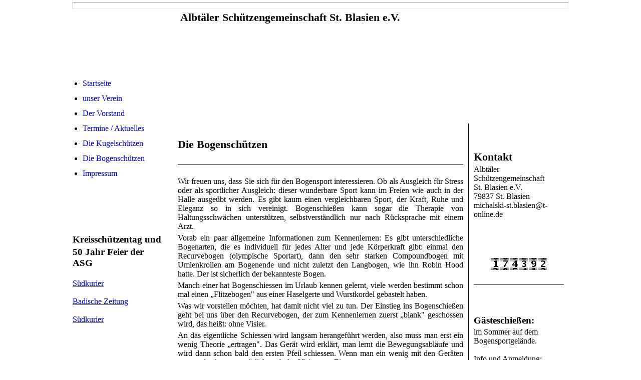

--- FILE ---
content_type: text/html; charset=utf-8
request_url: http://asg-st-blasien.de/Die-Bogenschuetzen/
body_size: 7177
content:
<!DOCTYPE html><html lang="de-DE"><head><meta http-equiv="Content-Type" content="text/html; charset=UTF-8"><title>ASG St. Blasien - Die Bogenschützen</title><meta name="description" content="Platz für Ihren Slogan"><meta name="keywords" content="Schützenverein, Bogenschießen, Compound, Recurve, schützenhaus, "><meta content="ASG St. Blasien - Die Bogenschützen" property="og:title"><meta content="website" property="og:type"><meta content="http://asg-st-blasien.de/Die-Bogenschuetzen/" property="og:url"><style>
                            .untrustedWidgetFrame {
                            width           : 300px;
                            height          : 200px;
                            border          : 0;
                            }
                        </style><script>
                            window.beng = window.beng || {};

                            window.beng.env = {
                            language : "de",
                            country : "DE",
                            mode : "deploy",
                            context : "page",
                            pageId : "000000167290",
                            scope : "1988386",
                            isProtected: false,
                            navigationText : "Die Bogenschützen",
                            instance : "1",
                            common_prefix : "//homepage.alfahosting.de",
                            design_common : "//homepage.alfahosting.de/beng/designs/",
                            design_template : "sys/cm_dh_064",
                            path_design : "//homepage.alfahosting.de/beng/designs/data/sys/cm_dh_064/",
                            path_res : "//homepage.alfahosting.de/res/",
                            path_bengres : "//homepage.alfahosting.de/beng/res/",
                            masterDomain : "",
                            preferredDomain : "",
                            preprocessHostingUri : function(uri) {
                            
                                return uri || "";
                            
                            },
                            hideEmptyAreas: false
                            };
                            </script><script src="//homepage.alfahosting.de/cm4all-beng-proxy/beng-proxy.js"></script><link type="text/css" rel="stylesheet" href="https://cdn-eu.c4t.cc/pool/font-awesome/4.7.0/css/font-awesome.min.css"/>
<link type="text/css" rel="stylesheet" href="//homepage.alfahosting.de/res/js/lib/css/popup-guistrap.css" /><link rel="stylesheet" type="text/css" href="//homepage.alfahosting.de/.cm4all/res/static/libcm4all-js-widget/3.85.43/css/widget-runtime.css" />
<link rel="stylesheet" type="text/css" href="//homepage.alfahosting.de/.cm4all/res/static/beng-editor/2.15.174/css/deploy.css" />
<link rel="stylesheet" type="text/css" href="//homepage.alfahosting.de/.cm4all/res/static/libcm4all-js-widget/3.85.43/css/slideshow-common.css" />
<script src="//homepage.alfahosting.de/.cm4all/res/static/jquery-1.7/jquery.js"></script><script src="//homepage.alfahosting.de/.cm4all/res/static/prototype-1.7.3/prototype.js"></script><script src="//homepage.alfahosting.de/.cm4all/res/static/jslib/1.0.2/js/legacy.js"></script><script src="//homepage.alfahosting.de/.cm4all/res/static/libcm4all-js-widget/3.85.43/js/widget-runtime.js"></script>
<script src="//homepage.alfahosting.de/.cm4all/res/static/libcm4all-js-widget/3.85.43/js/slideshow-common.js"></script>
<script src="//homepage.alfahosting.de/.cm4all/res/static/beng-editor/2.15.174/js/deploy.js"></script>
<script type="text/javascript" src="//homepage.alfahosting.de/.cm4all/uro/assets/js/uro-min.js"></script><script>
                            (function() {
                                var linkElem = document.querySelector('link[href$="guistrap.css"], link[href$="guistrap.min.css"]');
                                if (linkElem) {
                                    linkElem.disabled = true;
                                    setTimeout(
                                            function() {
                                                linkElem.disabled = false ;
                                            },
                                            7500
                                    )
                                }
                            })();
                        </script><script>
                            window.cm_ensureFloatingSpace = function() {
                                jQuery(".cm_widget.cm_widget_float_left, .cm_widget.cm_widget_float_right").each(function (i, w) {
                                    w = jQuery(w);
                                    if (w.attr("data-original-width")) {
                                        w.css("width", w.attr("data-original-width")); // reset to original width
                                        w.removeAttr("data-original-width");
                                    }
                                    if (w.closest(".cm-container-small, .cm-container-medium").length > 0) {
                                        if (w.parent().innerWidth() - w.outerWidth() < 150 ||
                                            (w.attr("id").indexOf("FLMNGO_cm4all_com_widgets_Hamweather") >= 0 && w.outerWidth() < 150)) {
                                            if (!w.attr("data-original-width")) {
                                                w.attr("data-original-width", w[0].style.width); // store original width
                                            }
                                            w.css("width", "100%");
                                        }
                                    }
                                });
                            };
                            jQuery(window).resize(window.cm_ensureFloatingSpace);
                            jQuery(document).ready(window.cm_ensureFloatingSpace);
                        </script><script>
                      jQuery(document).ready(function() {
                        var as = jQuery(".cm_anchor");
                        as.each(function() {
                          var a = jQuery(this);
                          var t = a.attr("title");
                          a.hover(
                            function() {a.removeAttr("title");},
                            function() {if(t) a.attr({title: t});});});
                      });
                    </script><script>
                                (function() {
                                var mobileAgent = MobileBrowserSwitch.isMobileAgent (navigator.userAgent) ||  /\/popup_mobile_preview.html/.test(document.referrer);
                                if (mobileAgent) {
                                var url = window.location.pathname;
                                if (url.endsWith("/")) {
                                url = url.substring(0, url.length - 1);
                                }
                                if (url.endsWith("/index.php")) {
                                url = url.substring(0, url.length - 10);
                                }
                                
                                    if (!/1,auth,8,1$/.test(url)) {
                                    url += "/mobile/";
                                    }
                                
                                if (!/1,auth,8,1$/.test(url)) {
                                window.location.pathname = url;
                                }
                                }
                                })();
                            </script><link rel="stylesheet" type="text/css" href="//homepage.alfahosting.de/.cm4all/designs/static/sys/cm_dh_064/1671059275.48/css/main.css"><!--$Id: template.xsl 1832 2012-03-01 10:37:09Z dominikh $--><link href="/.cm4all/handler.php/vars.css?v=20250116131719" type="text/css" rel="stylesheet"><script>
                            jQuery(document).ready(function () {
                                if (navigator.userAgent && navigator.userAgent.indexOf("Android 2.3") != -1) {
                                    jQuery(".cm-background-effects").css("position", "absolute"); // (PBT: #4187)
                                }
                            });
                            </script><style  type="text/css">.cm-logo {background-image: url("/.cm4all/iproc.php/Logo/fuertestseite.jpg/scale_0_0/fuertestseite.jpg");background-position: 0px 0px;
background-size: 103px 100px;
background-repeat: no-repeat;
      }</style><script  type="text/javascript">window.cmLogoWidgetId = "ALFAHO_cm4all_com_widgets_Logo_1103395";
            window.cmLogoGetCommonWidget = function (){
                return new cm4all.Common.Widget({
            base    : "/Die-Bogenschuetzen/index.php/",
            session : "",
            frame   : "",
            path    : "ALFAHO_cm4all_com_widgets_Logo_1103395"
        })
            };
            window.logoConfiguration = {
                "cm-logo-x" : "0",
        "cm-logo-y" : "0",
        "cm-logo-v" : "2.0",
        "cm-logo-w" : "103",
        "cm-logo-h" : "100",
        "cm-logo-di" : "",
        "cm-logo-u" : "public-service://0/",
        "cm-logo-k" : "/Logo/fuertestseite.jpg",
        "cm-logo-bc" : "",
        "cm-logo-ln" : "",
        "cm-logo-ln$" : "",
        "cm-logo-hi" : false
        ,
        _logoBaseUrl : "\/.cm4all\/iproc.php\/Logo\/fuertestseite.jpg\/scale_0_0\/",
        _logoPath : "fuertestseite.jpg"
        };</script><link rel="icon" href="data:;base64,iVBORw0KGgo="/><style id="cm_table_styles">

            /*CM14c2807282415b30b3212fc7_begin*/

            #CM14c2807282415b30b3212fc7_div {
            margin: 0;
            padding: 0;
            
                width: 100%;
                max-width: 100%;
            
            }

            #CM14c2807282415b30b3212fc7 {
            border-spacing: 0px;
            
                width: 100%;
            
                margin: 10px -5px; /* negativ margins to place the outer td paddings outside the parent div */
            
                text-align: left;
            
                table-layout: fixed;
            
                width: calc(100% + 10px);
            
            }
            #CM14c2807282415b30b3212fc7 tr.cm_table {
            
                vertical-align: top;
            
            }
            #CM14c2807282415b30b3212fc7 td.cm_table {
            padding: 5px;
            
                border-right: 1px solid #3366ff;
                border-bottom: 1px solid #3366ff;
            
            }
            #CM14c2807282415b30b3212fc7 tr.cm_table.cm_firstrow td.cm_table {
            border-top: 0;
            }
            #CM14c2807282415b30b3212fc7 tr.cm_table.cm_lastrow td.cm_table {
            border-bottom: 0;
            }
            #CM14c2807282415b30b3212fc7 td.cm_table.cm_firstcol {
            border-left: 0;
            }
            #CM14c2807282415b30b3212fc7 td.cm_table.cm_lastcol {
            border-right: 0;
            }
            /*CM14c2807282415b30b3212fc7_end*/
        </style><style id="cm_background_queries"></style><script type="application/x-cm4all-cookie-consent" data-code=""></script></head><body class=" device-desktop cm-deploy cm-deploy-342"><div class="cm-background"></div><div class="cm-background-video"></div><div class="cm-background-effects"></div><div id="page_wrapper"><hr class="cm_spacer_top"><div id="head_wrapper" class="clearfix"><div id="logo_wrapper" class="cm-logo"> </div><div id="title_wrapper"><h1 style=""><strong>Albtäler Schützengemeinschaft St. Blasien e.V.</strong> <br></h1><h2 style=""> </h2></div></div><div class="container_spacer"><div class="spacer_tl"> </div><div class="spacer_tr"> </div></div><div id="navigation_wrapper" class="clearfix"><div id="cm_navigation"><ul id="cm_mainnavigation"><li id="cm_navigation_pid_167288"><a title="Startseite" href="/Startseite/" class="cm_anchor">Startseite</a></li><li id="cm_navigation_pid_167287"><a title="unser Verein" href="/unser-Verein/" class="cm_anchor">unser Verein</a></li><li id="cm_navigation_pid_167289"><a title="Der Vorstand " href="/Der-Vorstand/" class="cm_anchor">Der Vorstand </a></li><li id="cm_navigation_pid_167291"><a title="Termine / Aktuelles" href="/Termine/Aktuelles/" class="cm_anchor">Termine / Aktuelles</a></li><li id="cm_navigation_pid_167286"><a title="Die Kugelschützen" href="/Die-Kugelschuetzen/" class="cm_anchor">Die Kugelschützen</a></li><li id="cm_navigation_pid_167290" class="cm_current"><a title="Die Bogenschützen" href="/Die-Bogenschuetzen/" class="cm_anchor">Die Bogenschützen</a></li><li id="cm_navigation_pid_167284"><a title="Impressum" href="/Impressum/" class="cm_anchor">Impressum</a></li></ul></div><div id="widgetbar_page_3" data-cm-hintable="yes"><p> </p></div><div id="widgetbar_site_3" data-cm-hintable="yes"><p> </p><h2> </h2><h2> </h2><h2>Kreisschützentag und </h2><h2>50 Jahr Feier der ASG</h2><p> </p><p><a href="http://www.suedkurier.de/region/hochrhein/st-blasien/Albtaeler-Schuetzengemeinschaft-feiert-50-jaehriges-Bestehen;art372619,7599862%20" target="_blank" rel="noreferrer noopener" class="cm_anchor">Südkurier</a></p><p> </p><p><a href="http://www.badische-zeitung.de/st-blasien/eine-geschichte-mit-vielen-sportlichen-erfolgen--99826982.html%20" target="_blank" rel="noreferrer noopener" class="cm_anchor">Badische Zeitung</a></p><p> </p><p><a href="http://www.suedkurier.de/sport/regionalsport-hochrhein/Schuetzenkreis-Hochrhein-mit-Personalsorgen;art3111,7596779%20" target="_blank" rel="noreferrer noopener" class="cm_anchor">Südkurier</a></p><p> </p><p> </p><p> </p></div></div><div id="keyvisual" class="cm-kv-0"></div><div id="content_wrapper"><div class="content_main" data-cm-hintable="yes"><h1> </h1><h1>Die Bogenschützen</h1><div class="clearFloating" style="clear:both;height: 0px; width: auto;"></div><div id="widgetcontainer_ALFAHO_cm4all_com_widgets_Separator_1103542" class="
					cm_widget_block
					cm_widget cm4all_com_widgets_Separator cm_widget_block_center" style="width:100%; max-width:100%; "><div class="cm_widget_anchor"><a name="ALFAHO_cm4all_com_widgets_Separator_1103542" id="widgetanchor_ALFAHO_cm4all_com_widgets_Separator_1103542"><!--cm4all.com.widgets.Separator--></a></div><div style='position: relative; width: 100%;'><div style='border-top: 1px solid; margin: 1.2em 0em 1.2em 0em;'></div></div></div><p style="text-align: justify;">Wir freuen uns, dass Sie sich für den Bogensport interessieren. Ob als Ausgleich für Stress oder als sportlicher Ausgleich: dieser wunderbare Sport kann im Freien wie auch in der Halle ausgeübt werden. Es gibt kaum einen vergleichbaren Sport, der Kraft, Ruhe und Eleganz so in sich vereinigt. Bogenschießen kann sogar die Therapie von Haltungsschwächen unterstützen, selbstverständlich nur nach Rücksprache mit einem Arzt.</p><p style="text-align: justify;">Vorab ein paar allgemeine Informationen zum Kennenlernen: Es gibt unterschiedliche Bogenarten, die es individuell für jedes Alter und jede Körperkraft gibt: einmal den Recurvebogen (olympische Sportart), dann den sehr starken Compoundbogen mit Umlenkrollen am Bogenende und nicht zuletzt den Langbogen, wie ihn Robin Hood hatte. Der ist sicherlich der bekannteste Bogen.</p><p style="text-align: justify;">Manch einer hat Bogenschiessen im Urlaub kennen gelernt, viele werden bestimmt schon mal einen „Flitzebogen" aus einer Haselgerte und Wurstkordel gebastelt haben.</p><p style="text-align: justify;">Was wir vorstellen möchten, hat damit nicht viel zu tun. Der Einstieg ins Bogenschießen geht bei uns über den Recurvebogen, der zum Kennenlernen zuerst „blank" geschossen wird, das heißt: ohne Visier.</p><p style="text-align: justify;">An das eigentliche Schiessen wird langsam herangeführt werden, also muss man erst ein wenig Theorie „ertragen". Das Gerät wird erklärt, man lernt die Bewegungsabläufe und wird dann schon bald den ersten Pfeil schiessen. Wenn man ein wenig mit den Geräten vertraut ist, kommt natürlich auch das Visier zum Einsatz.</p><p style="text-align: justify;">Bogen sind Sportgeräte, mit denen man sorgsam umgehen muss. Sportbogen gehören zwar offiziell nicht zu den Waffen, es gibt aber Regeln für den Umgang mit den Bogen und Vorschriften für die Orte, an denen der Sport ausgeübt werden darf.</p><p style="text-align: justify;">Hieran halten wir uns ohne Kompromisse. Bei Nichteinhaltung der Sicherheitsregeln muss aus der Gruppe verwiesen werden.</p><p style="text-align: justify;">Ein bisschen Geduld und eine Portion Disziplin muss man bitte mitbringen, dann kommt der Spaß an dieser besonderen Sportart schon bald.</p><p style="text-align: justify;">Weite T-Shirts sind zu vermeiden, sie behindern bei den Bewegungen. Geschlossene Schuhe, in der Halle natürlich Hallenschuhe, sind selbstverständlich. Für eine kleine Zwischenmahlzeit (Banane, Milchschnitte o.ä.) und etwas zu Trinken sollte man sorgen. Hier hat sich Apfelsaft-Schorle am Besten bewährt. Aber bitte wegen der Bruchgefahr keine Glasflaschen!</p><p style="text-align: justify;">Wir sind für Interessenten immer da und freuen uns auf eine angenehme Zeit miteinander.</p><div class="clearFloating" style="clear:both;height: 0px; width: auto;"></div><div id="widgetcontainer_ALFAHO_cm4all_com_widgets_Separator_1103543" class="
					cm_widget_block
					cm_widget cm4all_com_widgets_Separator cm_widget_block_center" style="width:100%; max-width:100%; "><div class="cm_widget_anchor"><a name="ALFAHO_cm4all_com_widgets_Separator_1103543" id="widgetanchor_ALFAHO_cm4all_com_widgets_Separator_1103543"><!--cm4all.com.widgets.Separator--></a></div><div style='position: relative; width: 100%;'><div style='border-top: 1px solid; margin: 1.2em 0em 1.2em 0em;'></div></div></div><h2>Training </h2><p>Auf Anfrage 01606409128 </p><p> </p><p> </p><div class="clearFloating" style="clear:both;height: 0px; width: auto;"></div><div id="widgetcontainer_ALFAHO_cm4all_com_widgets_Photo_1103544" class="
					cm_widget_block
					cm_widget cm4all_com_widgets_Photo cm_widget_block_center" style="width:66.3%; max-width:320px; "><div class="cm_widget_anchor"><a name="ALFAHO_cm4all_com_widgets_Photo_1103544" id="widgetanchor_ALFAHO_cm4all_com_widgets_Photo_1103544"><!--cm4all.com.widgets.Photo--></a></div><img title="" alt="" src="/.cm4all/iproc.php/Halle.jpg/downsize_1280_0/Halle.jpg" style="display:block;border:0px;" width="100%" /></div><p style="text-align: center;">Im Winter trainieren wir in der Albtalhalle in St. Blasien</p><p style="text-align: center;"> </p><p style="text-align: center;"> </p><div class="clearFloating" style="clear:both;height: 0px; width: auto;"></div><div id="widgetcontainer_ALFAHO_cm4all_com_widgets_Photo_1103545" class="
					cm_widget_block
					cm_widget cm4all_com_widgets_Photo cm_widget_block_center" style="width:67.4%; max-width:320px; "><div class="cm_widget_anchor"><a name="ALFAHO_cm4all_com_widgets_Photo_1103545" id="widgetanchor_ALFAHO_cm4all_com_widgets_Photo_1103545"><!--cm4all.com.widgets.Photo--></a></div><img title="" alt="" src="/.cm4all/iproc.php/erwachsene.jpg/downsize_1280_0/erwachsene.jpg" style="display:block;border:0px;" width="100%" /></div><p style="text-align: center;"> Im Sommer auf dem Bogenplatz neben der Feuerwehr</p><p> </p><div class="clearFloating" style="clear:both;height: 0px; width: auto;"></div><div id="widgetcontainer_ALFAHO_cm4all_com_widgets_Separator_1103546" class="
					cm_widget_block
					cm_widget cm4all_com_widgets_Separator cm_widget_block_center" style="width:100%; max-width:100%; "><div class="cm_widget_anchor"><a name="ALFAHO_cm4all_com_widgets_Separator_1103546" id="widgetanchor_ALFAHO_cm4all_com_widgets_Separator_1103546"><!--cm4all.com.widgets.Separator--></a></div><div style='position: relative; width: 100%;'><div style='border-top: 1px solid; margin: 1.2em 0em 1.2em 0em;'></div></div></div><h2>Gästeschießen</h2><p> </p><p><span style="text-align: justify;">Wir bieten auch Schießen für Jedermann an. Beim Gästeschießen können sich Gruppen (Firmen, Vereine, Privatleute) im Bogensport probieren. Mit dem Recurvebogen wird nach kurzer Einführung etwas „Training“ ein „Wettkampf“ ausgetragen. Auf Anfrage können gerne auch andere Disziplinen getestet werden. Im Anschluss findet, nach Auswertung der Ergebnisse, eine Siegerehrung statt.</span> </p><table id="CM14c2807282415b30b3212fc7" class="cm_table"> <tbody class="cm_table"><tr class="cm_table cm_firstrow"><td class="cm_table cm_firstcol"><p>Wo?</p></td><td class="cm_table cm_lastcol"><p>im Sommer auf dem Bogensportgelände <br></p></td></tr><tr class="cm_table"><td class="cm_table cm_firstcol"><p>Wann?</p></td><td class="cm_table cm_lastcol"><p>nach Vereinbarung</p></td></tr><tr class="cm_table cm_lastrow"><td class="cm_table cm_firstcol"><p>Wie?</p></td><td class="cm_table cm_lastcol"><p>Anmeldung Tel. 01606409128 </p></td></tr></tbody></table><p> </p><p> </p><div class="clearFloating" style="clear:both;height: 0px; width: auto;"></div><div id="widgetcontainer_ALFAHO_cm4all_com_widgets_Photo_1103547" class="
					cm_widget_block
					cm_widget cm4all_com_widgets_Photo cm_widget_block_center" style="width:100%; max-width:320px; "><div class="cm_widget_anchor"><a name="ALFAHO_cm4all_com_widgets_Photo_1103547" id="widgetanchor_ALFAHO_cm4all_com_widgets_Photo_1103547"><!--cm4all.com.widgets.Photo--></a></div><img title="" alt="" src="/.cm4all/iproc.php/gaeste.jpg/downsize_1280_0/gaeste.jpg" style="display:block;border:0px;" width="100%" /></div><div class="clearFloating" style="clear:both;height: 0px; width: auto;"></div><div id="widgetcontainer_ALFAHO_cm4all_com_widgets_Separator_1103548" class="
					cm_widget_block
					cm_widget cm4all_com_widgets_Separator cm_widget_block_center" style="width:100%; max-width:100%; "><div class="cm_widget_anchor"><a name="ALFAHO_cm4all_com_widgets_Separator_1103548" id="widgetanchor_ALFAHO_cm4all_com_widgets_Separator_1103548"><!--cm4all.com.widgets.Separator--></a></div><div style='position: relative; width: 100%;'><div style='border-top: 1px solid; margin: 1.2em 0em 1.2em 0em;'></div></div></div><div style="clear: both;" id="cm_bottom_clearer" contenteditable="false"></div></div></div><div id="sidebar_wrapper"><div class="content_sidebar"><div id="widgetbar_page_1" data-cm-hintable="yes"><p> </p></div><div id="widgetbar_site_1" data-cm-hintable="yes"><p> </p><p> </p><h1>Kontakt</h1><p>Albtäler Schützengemeinschaft</p><p>St. Blasien e.V.</p><p>79837 St. Blasien</p><p>michalski-st.blasien@t-online.de</p><p> </p><p><br></p><p>  </p><p> </p><div id="widgetcontainer_ALFAHO_cm4all_com_widgets_Counter_1103489" class="
					cm_widget_block
					cm_widget cm4all_com_widgets_Counter cm_widget_block_center" style="width:100%; max-width:100%; "><div class="cm_widget_anchor"><a name="ALFAHO_cm4all_com_widgets_Counter_1103489" id="widgetanchor_ALFAHO_cm4all_com_widgets_Counter_1103489"><!--cm4all.com.widgets.Counter--></a></div><div  style="text-align:center;"><img src="//homepage.alfahosting.de/imageprocessor/counter.cls/14_174392_4" alt="174392" style="max-width:180px;" /></div></div><div id="widgetcontainer_ALFAHO_cm4all_com_widgets_Separator_1143007" class="
					cm_widget_block
					cm_widget cm4all_com_widgets_Separator cm_widget_block_center" style="width:100%; max-width:100%; "><div class="cm_widget_anchor"><a name="ALFAHO_cm4all_com_widgets_Separator_1143007" id="widgetanchor_ALFAHO_cm4all_com_widgets_Separator_1143007"><!--cm4all.com.widgets.Separator--></a></div><div style='position: relative; width: 100%;'><div style='border-top: 1px solid; margin: 1.2em 0em 1.2em 0em;'></div></div></div></div><div id="widgetbar_page_2" data-cm-hintable="yes"><p> </p><p> </p><h2>Gästeschießen:</h2><p>im Sommer auf dem Bogensportgelände.</p><p> </p><p>Info und Anmeldung:</p><p>Tel.: 01606409128 </p><p><a href="mailto:info%40asg-st-blasien.de?subject=Anfrage%20G%C3%A4steschie%C3%9Fen%20Bogen&amp;body=%20" class="cm_anchor">info@asg-st-blasien.de</a></p><p> </p></div><div id="widgetbar_site_2" data-cm-hintable="yes"><p> </p><p> </p><p> </p></div></div></div><div class="container_spacer"><div class="spacer_bl">   </div><div class="spacer_br">   </div></div><div id="footer_wrapper"><div id="footer" data-cm-hintable="yes"><a href="/Startseite/" class="cm_anchor">Startseite</a>  |  <a href="/unser-Verein/" class="cm_anchor">Unser Verein</a>  |  <a href="/Der-Vorstand/" class="cm_anchor">Kontakt</a></div></div></div><div class="cm_widget_anchor"><a name="ALFAHO_cm4all_com_widgets_CookiePolicy_1103397" id="widgetanchor_ALFAHO_cm4all_com_widgets_CookiePolicy_1103397"><!--cm4all.com.widgets.CookiePolicy--></a></div><script data-tracking="true" data-cookie-settings-enabled="false" src="/.cm4all/widgetres.php/cm4all.com.widgets.CookiePolicy/show.js?v=202101081619" defer="defer" id="cookieSettingsScript"></script><noscript ><div style="position:absolute;bottom:0;" id="statdiv"><img alt="" height="1" width="1" src="//homepage.alfahosting.de/.cm4all/_pixel.img?site=1690008-MnAUnCnQ&amp;page=pid_167290&amp;path=%2FDie-Bogenschuetzen%2Findex.php%2F&amp;nt=Die+Bogensch%C3%BCtzen"/></div></noscript><script  type="text/javascript">//<![CDATA[
            document.body.insertAdjacentHTML('beforeend', '<div style="position:absolute;bottom:0;" id="statdiv"><img alt="" height="1" width="1" src="//homepage.alfahosting.de/.cm4all/_pixel.img?site=1690008-MnAUnCnQ&amp;page=pid_167290&amp;path=%2FDie-Bogenschuetzen%2Findex.php%2F&amp;nt=Die+Bogensch%C3%BCtzen&amp;domain='+escape(document.location.hostname)+'&amp;ref='+escape(document.referrer)+'"/></div>');
        //]]></script><div  style="display: none;" id="keyvisualWidgetVideosContainer"></div><style  type="text/css">.cm-kv-0 {
background-color: transparent;
background-image: url("/.cm4all/iproc.php/Logo/header.jpg/scale_0_0/header.jpg");
background-repeat: no-repeat;
}
</style><style  type="text/css">
			#keyvisual {
				overflow: hidden;
			}
			.kv-video-wrapper {
				width: 100%;
				height: 100%;
				position: relative;
			}
			</style><script  type="text/javascript">
				jQuery(document).ready(function() {
					function moveTempVideos(slideshow, isEditorMode) {
						var videosContainer = document.getElementById('keyvisualWidgetVideosContainer');
						if (videosContainer) {
							while (videosContainer.firstChild) {
								var div = videosContainer.firstChild;
								var divPosition = div.className.substring('cm-kv-0-tempvideo-'.length);
								if (isEditorMode && parseInt(divPosition) > 1) {
									break;
								}
								videosContainer.removeChild(div);
								if (div.nodeType == Node.ELEMENT_NODE) {
									var pos = '';
									if (slideshow) {
										pos = '-' + divPosition;
									}
									var kv = document.querySelector('.cm-kv-0' + pos);
									if (kv) {
										if (!slideshow) {
											var wrapperDiv = document.createElement("div"); 
											wrapperDiv.setAttribute("class", "kv-video-wrapper");
											kv.insertBefore(wrapperDiv, kv.firstChild);
											kv = wrapperDiv;
										}
										while (div.firstChild) {
											kv.appendChild(div.firstChild);
										}
										if (!slideshow) {
											break;
										}
									}
								}
							}
						}
					}

					function kvClickAction(mode, href) {
						if (mode == 'internal') {
							window.location.href = href;
						} else if (mode == 'external') {
							var a = document.createElement('a');
							a.href = href;
							a.target = '_blank';
							a.rel = 'noreferrer noopener';
							a.click();
						}
					}

					var keyvisualElement = jQuery("[cm_type=keyvisual]");
					if(keyvisualElement.length == 0){
						keyvisualElement = jQuery("#keyvisual");
					}
					if(keyvisualElement.length == 0){
						keyvisualElement = jQuery("[class~=cm-kv-0]");
					}
				
					moveTempVideos(false, false);
					var video = document.querySelector('#keyvisual video');
					if (video) {
						video.play();
					}
				
			});
		</script></body></html>
